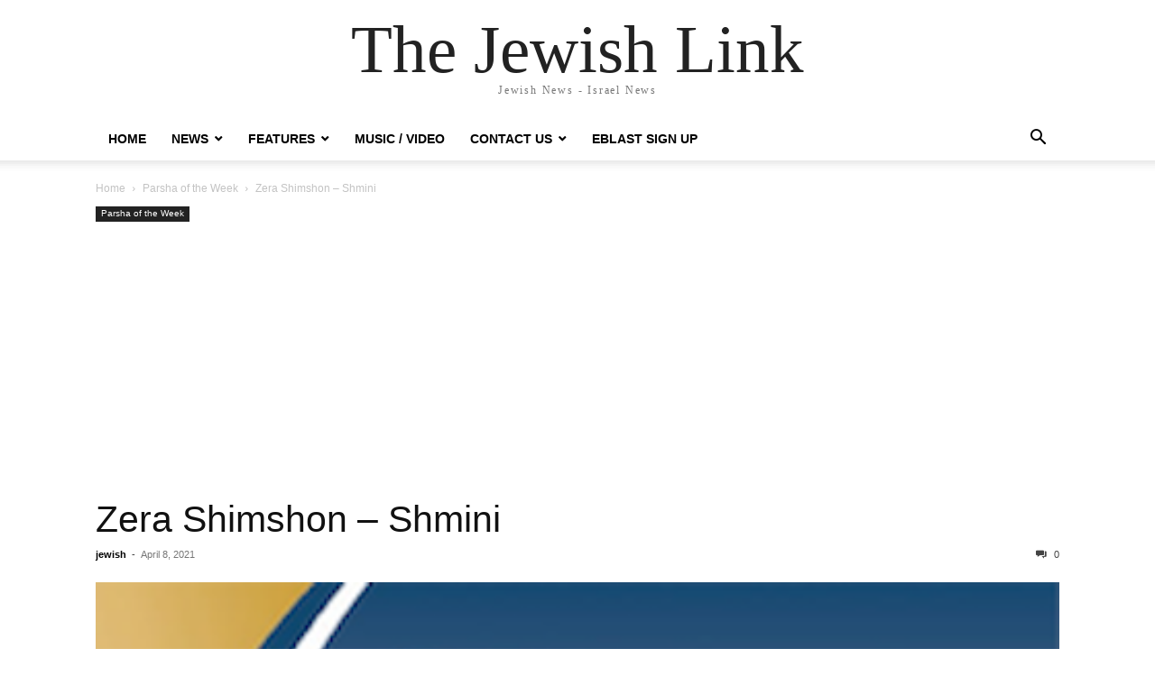

--- FILE ---
content_type: text/html; charset=utf-8
request_url: https://www.google.com/recaptcha/api2/anchor?ar=1&k=6Lew9PYSAAAAAFBaYoW6xXiMOHdw2t7a69sFxymz&co=aHR0cHM6Ly90aGVqZXdpc2hsaW5rLmNvbTo0NDM.&hl=en&v=N67nZn4AqZkNcbeMu4prBgzg&theme=standard&size=normal&anchor-ms=20000&execute-ms=30000&cb=53egtqp5fic6
body_size: 49247
content:
<!DOCTYPE HTML><html dir="ltr" lang="en"><head><meta http-equiv="Content-Type" content="text/html; charset=UTF-8">
<meta http-equiv="X-UA-Compatible" content="IE=edge">
<title>reCAPTCHA</title>
<style type="text/css">
/* cyrillic-ext */
@font-face {
  font-family: 'Roboto';
  font-style: normal;
  font-weight: 400;
  font-stretch: 100%;
  src: url(//fonts.gstatic.com/s/roboto/v48/KFO7CnqEu92Fr1ME7kSn66aGLdTylUAMa3GUBHMdazTgWw.woff2) format('woff2');
  unicode-range: U+0460-052F, U+1C80-1C8A, U+20B4, U+2DE0-2DFF, U+A640-A69F, U+FE2E-FE2F;
}
/* cyrillic */
@font-face {
  font-family: 'Roboto';
  font-style: normal;
  font-weight: 400;
  font-stretch: 100%;
  src: url(//fonts.gstatic.com/s/roboto/v48/KFO7CnqEu92Fr1ME7kSn66aGLdTylUAMa3iUBHMdazTgWw.woff2) format('woff2');
  unicode-range: U+0301, U+0400-045F, U+0490-0491, U+04B0-04B1, U+2116;
}
/* greek-ext */
@font-face {
  font-family: 'Roboto';
  font-style: normal;
  font-weight: 400;
  font-stretch: 100%;
  src: url(//fonts.gstatic.com/s/roboto/v48/KFO7CnqEu92Fr1ME7kSn66aGLdTylUAMa3CUBHMdazTgWw.woff2) format('woff2');
  unicode-range: U+1F00-1FFF;
}
/* greek */
@font-face {
  font-family: 'Roboto';
  font-style: normal;
  font-weight: 400;
  font-stretch: 100%;
  src: url(//fonts.gstatic.com/s/roboto/v48/KFO7CnqEu92Fr1ME7kSn66aGLdTylUAMa3-UBHMdazTgWw.woff2) format('woff2');
  unicode-range: U+0370-0377, U+037A-037F, U+0384-038A, U+038C, U+038E-03A1, U+03A3-03FF;
}
/* math */
@font-face {
  font-family: 'Roboto';
  font-style: normal;
  font-weight: 400;
  font-stretch: 100%;
  src: url(//fonts.gstatic.com/s/roboto/v48/KFO7CnqEu92Fr1ME7kSn66aGLdTylUAMawCUBHMdazTgWw.woff2) format('woff2');
  unicode-range: U+0302-0303, U+0305, U+0307-0308, U+0310, U+0312, U+0315, U+031A, U+0326-0327, U+032C, U+032F-0330, U+0332-0333, U+0338, U+033A, U+0346, U+034D, U+0391-03A1, U+03A3-03A9, U+03B1-03C9, U+03D1, U+03D5-03D6, U+03F0-03F1, U+03F4-03F5, U+2016-2017, U+2034-2038, U+203C, U+2040, U+2043, U+2047, U+2050, U+2057, U+205F, U+2070-2071, U+2074-208E, U+2090-209C, U+20D0-20DC, U+20E1, U+20E5-20EF, U+2100-2112, U+2114-2115, U+2117-2121, U+2123-214F, U+2190, U+2192, U+2194-21AE, U+21B0-21E5, U+21F1-21F2, U+21F4-2211, U+2213-2214, U+2216-22FF, U+2308-230B, U+2310, U+2319, U+231C-2321, U+2336-237A, U+237C, U+2395, U+239B-23B7, U+23D0, U+23DC-23E1, U+2474-2475, U+25AF, U+25B3, U+25B7, U+25BD, U+25C1, U+25CA, U+25CC, U+25FB, U+266D-266F, U+27C0-27FF, U+2900-2AFF, U+2B0E-2B11, U+2B30-2B4C, U+2BFE, U+3030, U+FF5B, U+FF5D, U+1D400-1D7FF, U+1EE00-1EEFF;
}
/* symbols */
@font-face {
  font-family: 'Roboto';
  font-style: normal;
  font-weight: 400;
  font-stretch: 100%;
  src: url(//fonts.gstatic.com/s/roboto/v48/KFO7CnqEu92Fr1ME7kSn66aGLdTylUAMaxKUBHMdazTgWw.woff2) format('woff2');
  unicode-range: U+0001-000C, U+000E-001F, U+007F-009F, U+20DD-20E0, U+20E2-20E4, U+2150-218F, U+2190, U+2192, U+2194-2199, U+21AF, U+21E6-21F0, U+21F3, U+2218-2219, U+2299, U+22C4-22C6, U+2300-243F, U+2440-244A, U+2460-24FF, U+25A0-27BF, U+2800-28FF, U+2921-2922, U+2981, U+29BF, U+29EB, U+2B00-2BFF, U+4DC0-4DFF, U+FFF9-FFFB, U+10140-1018E, U+10190-1019C, U+101A0, U+101D0-101FD, U+102E0-102FB, U+10E60-10E7E, U+1D2C0-1D2D3, U+1D2E0-1D37F, U+1F000-1F0FF, U+1F100-1F1AD, U+1F1E6-1F1FF, U+1F30D-1F30F, U+1F315, U+1F31C, U+1F31E, U+1F320-1F32C, U+1F336, U+1F378, U+1F37D, U+1F382, U+1F393-1F39F, U+1F3A7-1F3A8, U+1F3AC-1F3AF, U+1F3C2, U+1F3C4-1F3C6, U+1F3CA-1F3CE, U+1F3D4-1F3E0, U+1F3ED, U+1F3F1-1F3F3, U+1F3F5-1F3F7, U+1F408, U+1F415, U+1F41F, U+1F426, U+1F43F, U+1F441-1F442, U+1F444, U+1F446-1F449, U+1F44C-1F44E, U+1F453, U+1F46A, U+1F47D, U+1F4A3, U+1F4B0, U+1F4B3, U+1F4B9, U+1F4BB, U+1F4BF, U+1F4C8-1F4CB, U+1F4D6, U+1F4DA, U+1F4DF, U+1F4E3-1F4E6, U+1F4EA-1F4ED, U+1F4F7, U+1F4F9-1F4FB, U+1F4FD-1F4FE, U+1F503, U+1F507-1F50B, U+1F50D, U+1F512-1F513, U+1F53E-1F54A, U+1F54F-1F5FA, U+1F610, U+1F650-1F67F, U+1F687, U+1F68D, U+1F691, U+1F694, U+1F698, U+1F6AD, U+1F6B2, U+1F6B9-1F6BA, U+1F6BC, U+1F6C6-1F6CF, U+1F6D3-1F6D7, U+1F6E0-1F6EA, U+1F6F0-1F6F3, U+1F6F7-1F6FC, U+1F700-1F7FF, U+1F800-1F80B, U+1F810-1F847, U+1F850-1F859, U+1F860-1F887, U+1F890-1F8AD, U+1F8B0-1F8BB, U+1F8C0-1F8C1, U+1F900-1F90B, U+1F93B, U+1F946, U+1F984, U+1F996, U+1F9E9, U+1FA00-1FA6F, U+1FA70-1FA7C, U+1FA80-1FA89, U+1FA8F-1FAC6, U+1FACE-1FADC, U+1FADF-1FAE9, U+1FAF0-1FAF8, U+1FB00-1FBFF;
}
/* vietnamese */
@font-face {
  font-family: 'Roboto';
  font-style: normal;
  font-weight: 400;
  font-stretch: 100%;
  src: url(//fonts.gstatic.com/s/roboto/v48/KFO7CnqEu92Fr1ME7kSn66aGLdTylUAMa3OUBHMdazTgWw.woff2) format('woff2');
  unicode-range: U+0102-0103, U+0110-0111, U+0128-0129, U+0168-0169, U+01A0-01A1, U+01AF-01B0, U+0300-0301, U+0303-0304, U+0308-0309, U+0323, U+0329, U+1EA0-1EF9, U+20AB;
}
/* latin-ext */
@font-face {
  font-family: 'Roboto';
  font-style: normal;
  font-weight: 400;
  font-stretch: 100%;
  src: url(//fonts.gstatic.com/s/roboto/v48/KFO7CnqEu92Fr1ME7kSn66aGLdTylUAMa3KUBHMdazTgWw.woff2) format('woff2');
  unicode-range: U+0100-02BA, U+02BD-02C5, U+02C7-02CC, U+02CE-02D7, U+02DD-02FF, U+0304, U+0308, U+0329, U+1D00-1DBF, U+1E00-1E9F, U+1EF2-1EFF, U+2020, U+20A0-20AB, U+20AD-20C0, U+2113, U+2C60-2C7F, U+A720-A7FF;
}
/* latin */
@font-face {
  font-family: 'Roboto';
  font-style: normal;
  font-weight: 400;
  font-stretch: 100%;
  src: url(//fonts.gstatic.com/s/roboto/v48/KFO7CnqEu92Fr1ME7kSn66aGLdTylUAMa3yUBHMdazQ.woff2) format('woff2');
  unicode-range: U+0000-00FF, U+0131, U+0152-0153, U+02BB-02BC, U+02C6, U+02DA, U+02DC, U+0304, U+0308, U+0329, U+2000-206F, U+20AC, U+2122, U+2191, U+2193, U+2212, U+2215, U+FEFF, U+FFFD;
}
/* cyrillic-ext */
@font-face {
  font-family: 'Roboto';
  font-style: normal;
  font-weight: 500;
  font-stretch: 100%;
  src: url(//fonts.gstatic.com/s/roboto/v48/KFO7CnqEu92Fr1ME7kSn66aGLdTylUAMa3GUBHMdazTgWw.woff2) format('woff2');
  unicode-range: U+0460-052F, U+1C80-1C8A, U+20B4, U+2DE0-2DFF, U+A640-A69F, U+FE2E-FE2F;
}
/* cyrillic */
@font-face {
  font-family: 'Roboto';
  font-style: normal;
  font-weight: 500;
  font-stretch: 100%;
  src: url(//fonts.gstatic.com/s/roboto/v48/KFO7CnqEu92Fr1ME7kSn66aGLdTylUAMa3iUBHMdazTgWw.woff2) format('woff2');
  unicode-range: U+0301, U+0400-045F, U+0490-0491, U+04B0-04B1, U+2116;
}
/* greek-ext */
@font-face {
  font-family: 'Roboto';
  font-style: normal;
  font-weight: 500;
  font-stretch: 100%;
  src: url(//fonts.gstatic.com/s/roboto/v48/KFO7CnqEu92Fr1ME7kSn66aGLdTylUAMa3CUBHMdazTgWw.woff2) format('woff2');
  unicode-range: U+1F00-1FFF;
}
/* greek */
@font-face {
  font-family: 'Roboto';
  font-style: normal;
  font-weight: 500;
  font-stretch: 100%;
  src: url(//fonts.gstatic.com/s/roboto/v48/KFO7CnqEu92Fr1ME7kSn66aGLdTylUAMa3-UBHMdazTgWw.woff2) format('woff2');
  unicode-range: U+0370-0377, U+037A-037F, U+0384-038A, U+038C, U+038E-03A1, U+03A3-03FF;
}
/* math */
@font-face {
  font-family: 'Roboto';
  font-style: normal;
  font-weight: 500;
  font-stretch: 100%;
  src: url(//fonts.gstatic.com/s/roboto/v48/KFO7CnqEu92Fr1ME7kSn66aGLdTylUAMawCUBHMdazTgWw.woff2) format('woff2');
  unicode-range: U+0302-0303, U+0305, U+0307-0308, U+0310, U+0312, U+0315, U+031A, U+0326-0327, U+032C, U+032F-0330, U+0332-0333, U+0338, U+033A, U+0346, U+034D, U+0391-03A1, U+03A3-03A9, U+03B1-03C9, U+03D1, U+03D5-03D6, U+03F0-03F1, U+03F4-03F5, U+2016-2017, U+2034-2038, U+203C, U+2040, U+2043, U+2047, U+2050, U+2057, U+205F, U+2070-2071, U+2074-208E, U+2090-209C, U+20D0-20DC, U+20E1, U+20E5-20EF, U+2100-2112, U+2114-2115, U+2117-2121, U+2123-214F, U+2190, U+2192, U+2194-21AE, U+21B0-21E5, U+21F1-21F2, U+21F4-2211, U+2213-2214, U+2216-22FF, U+2308-230B, U+2310, U+2319, U+231C-2321, U+2336-237A, U+237C, U+2395, U+239B-23B7, U+23D0, U+23DC-23E1, U+2474-2475, U+25AF, U+25B3, U+25B7, U+25BD, U+25C1, U+25CA, U+25CC, U+25FB, U+266D-266F, U+27C0-27FF, U+2900-2AFF, U+2B0E-2B11, U+2B30-2B4C, U+2BFE, U+3030, U+FF5B, U+FF5D, U+1D400-1D7FF, U+1EE00-1EEFF;
}
/* symbols */
@font-face {
  font-family: 'Roboto';
  font-style: normal;
  font-weight: 500;
  font-stretch: 100%;
  src: url(//fonts.gstatic.com/s/roboto/v48/KFO7CnqEu92Fr1ME7kSn66aGLdTylUAMaxKUBHMdazTgWw.woff2) format('woff2');
  unicode-range: U+0001-000C, U+000E-001F, U+007F-009F, U+20DD-20E0, U+20E2-20E4, U+2150-218F, U+2190, U+2192, U+2194-2199, U+21AF, U+21E6-21F0, U+21F3, U+2218-2219, U+2299, U+22C4-22C6, U+2300-243F, U+2440-244A, U+2460-24FF, U+25A0-27BF, U+2800-28FF, U+2921-2922, U+2981, U+29BF, U+29EB, U+2B00-2BFF, U+4DC0-4DFF, U+FFF9-FFFB, U+10140-1018E, U+10190-1019C, U+101A0, U+101D0-101FD, U+102E0-102FB, U+10E60-10E7E, U+1D2C0-1D2D3, U+1D2E0-1D37F, U+1F000-1F0FF, U+1F100-1F1AD, U+1F1E6-1F1FF, U+1F30D-1F30F, U+1F315, U+1F31C, U+1F31E, U+1F320-1F32C, U+1F336, U+1F378, U+1F37D, U+1F382, U+1F393-1F39F, U+1F3A7-1F3A8, U+1F3AC-1F3AF, U+1F3C2, U+1F3C4-1F3C6, U+1F3CA-1F3CE, U+1F3D4-1F3E0, U+1F3ED, U+1F3F1-1F3F3, U+1F3F5-1F3F7, U+1F408, U+1F415, U+1F41F, U+1F426, U+1F43F, U+1F441-1F442, U+1F444, U+1F446-1F449, U+1F44C-1F44E, U+1F453, U+1F46A, U+1F47D, U+1F4A3, U+1F4B0, U+1F4B3, U+1F4B9, U+1F4BB, U+1F4BF, U+1F4C8-1F4CB, U+1F4D6, U+1F4DA, U+1F4DF, U+1F4E3-1F4E6, U+1F4EA-1F4ED, U+1F4F7, U+1F4F9-1F4FB, U+1F4FD-1F4FE, U+1F503, U+1F507-1F50B, U+1F50D, U+1F512-1F513, U+1F53E-1F54A, U+1F54F-1F5FA, U+1F610, U+1F650-1F67F, U+1F687, U+1F68D, U+1F691, U+1F694, U+1F698, U+1F6AD, U+1F6B2, U+1F6B9-1F6BA, U+1F6BC, U+1F6C6-1F6CF, U+1F6D3-1F6D7, U+1F6E0-1F6EA, U+1F6F0-1F6F3, U+1F6F7-1F6FC, U+1F700-1F7FF, U+1F800-1F80B, U+1F810-1F847, U+1F850-1F859, U+1F860-1F887, U+1F890-1F8AD, U+1F8B0-1F8BB, U+1F8C0-1F8C1, U+1F900-1F90B, U+1F93B, U+1F946, U+1F984, U+1F996, U+1F9E9, U+1FA00-1FA6F, U+1FA70-1FA7C, U+1FA80-1FA89, U+1FA8F-1FAC6, U+1FACE-1FADC, U+1FADF-1FAE9, U+1FAF0-1FAF8, U+1FB00-1FBFF;
}
/* vietnamese */
@font-face {
  font-family: 'Roboto';
  font-style: normal;
  font-weight: 500;
  font-stretch: 100%;
  src: url(//fonts.gstatic.com/s/roboto/v48/KFO7CnqEu92Fr1ME7kSn66aGLdTylUAMa3OUBHMdazTgWw.woff2) format('woff2');
  unicode-range: U+0102-0103, U+0110-0111, U+0128-0129, U+0168-0169, U+01A0-01A1, U+01AF-01B0, U+0300-0301, U+0303-0304, U+0308-0309, U+0323, U+0329, U+1EA0-1EF9, U+20AB;
}
/* latin-ext */
@font-face {
  font-family: 'Roboto';
  font-style: normal;
  font-weight: 500;
  font-stretch: 100%;
  src: url(//fonts.gstatic.com/s/roboto/v48/KFO7CnqEu92Fr1ME7kSn66aGLdTylUAMa3KUBHMdazTgWw.woff2) format('woff2');
  unicode-range: U+0100-02BA, U+02BD-02C5, U+02C7-02CC, U+02CE-02D7, U+02DD-02FF, U+0304, U+0308, U+0329, U+1D00-1DBF, U+1E00-1E9F, U+1EF2-1EFF, U+2020, U+20A0-20AB, U+20AD-20C0, U+2113, U+2C60-2C7F, U+A720-A7FF;
}
/* latin */
@font-face {
  font-family: 'Roboto';
  font-style: normal;
  font-weight: 500;
  font-stretch: 100%;
  src: url(//fonts.gstatic.com/s/roboto/v48/KFO7CnqEu92Fr1ME7kSn66aGLdTylUAMa3yUBHMdazQ.woff2) format('woff2');
  unicode-range: U+0000-00FF, U+0131, U+0152-0153, U+02BB-02BC, U+02C6, U+02DA, U+02DC, U+0304, U+0308, U+0329, U+2000-206F, U+20AC, U+2122, U+2191, U+2193, U+2212, U+2215, U+FEFF, U+FFFD;
}
/* cyrillic-ext */
@font-face {
  font-family: 'Roboto';
  font-style: normal;
  font-weight: 900;
  font-stretch: 100%;
  src: url(//fonts.gstatic.com/s/roboto/v48/KFO7CnqEu92Fr1ME7kSn66aGLdTylUAMa3GUBHMdazTgWw.woff2) format('woff2');
  unicode-range: U+0460-052F, U+1C80-1C8A, U+20B4, U+2DE0-2DFF, U+A640-A69F, U+FE2E-FE2F;
}
/* cyrillic */
@font-face {
  font-family: 'Roboto';
  font-style: normal;
  font-weight: 900;
  font-stretch: 100%;
  src: url(//fonts.gstatic.com/s/roboto/v48/KFO7CnqEu92Fr1ME7kSn66aGLdTylUAMa3iUBHMdazTgWw.woff2) format('woff2');
  unicode-range: U+0301, U+0400-045F, U+0490-0491, U+04B0-04B1, U+2116;
}
/* greek-ext */
@font-face {
  font-family: 'Roboto';
  font-style: normal;
  font-weight: 900;
  font-stretch: 100%;
  src: url(//fonts.gstatic.com/s/roboto/v48/KFO7CnqEu92Fr1ME7kSn66aGLdTylUAMa3CUBHMdazTgWw.woff2) format('woff2');
  unicode-range: U+1F00-1FFF;
}
/* greek */
@font-face {
  font-family: 'Roboto';
  font-style: normal;
  font-weight: 900;
  font-stretch: 100%;
  src: url(//fonts.gstatic.com/s/roboto/v48/KFO7CnqEu92Fr1ME7kSn66aGLdTylUAMa3-UBHMdazTgWw.woff2) format('woff2');
  unicode-range: U+0370-0377, U+037A-037F, U+0384-038A, U+038C, U+038E-03A1, U+03A3-03FF;
}
/* math */
@font-face {
  font-family: 'Roboto';
  font-style: normal;
  font-weight: 900;
  font-stretch: 100%;
  src: url(//fonts.gstatic.com/s/roboto/v48/KFO7CnqEu92Fr1ME7kSn66aGLdTylUAMawCUBHMdazTgWw.woff2) format('woff2');
  unicode-range: U+0302-0303, U+0305, U+0307-0308, U+0310, U+0312, U+0315, U+031A, U+0326-0327, U+032C, U+032F-0330, U+0332-0333, U+0338, U+033A, U+0346, U+034D, U+0391-03A1, U+03A3-03A9, U+03B1-03C9, U+03D1, U+03D5-03D6, U+03F0-03F1, U+03F4-03F5, U+2016-2017, U+2034-2038, U+203C, U+2040, U+2043, U+2047, U+2050, U+2057, U+205F, U+2070-2071, U+2074-208E, U+2090-209C, U+20D0-20DC, U+20E1, U+20E5-20EF, U+2100-2112, U+2114-2115, U+2117-2121, U+2123-214F, U+2190, U+2192, U+2194-21AE, U+21B0-21E5, U+21F1-21F2, U+21F4-2211, U+2213-2214, U+2216-22FF, U+2308-230B, U+2310, U+2319, U+231C-2321, U+2336-237A, U+237C, U+2395, U+239B-23B7, U+23D0, U+23DC-23E1, U+2474-2475, U+25AF, U+25B3, U+25B7, U+25BD, U+25C1, U+25CA, U+25CC, U+25FB, U+266D-266F, U+27C0-27FF, U+2900-2AFF, U+2B0E-2B11, U+2B30-2B4C, U+2BFE, U+3030, U+FF5B, U+FF5D, U+1D400-1D7FF, U+1EE00-1EEFF;
}
/* symbols */
@font-face {
  font-family: 'Roboto';
  font-style: normal;
  font-weight: 900;
  font-stretch: 100%;
  src: url(//fonts.gstatic.com/s/roboto/v48/KFO7CnqEu92Fr1ME7kSn66aGLdTylUAMaxKUBHMdazTgWw.woff2) format('woff2');
  unicode-range: U+0001-000C, U+000E-001F, U+007F-009F, U+20DD-20E0, U+20E2-20E4, U+2150-218F, U+2190, U+2192, U+2194-2199, U+21AF, U+21E6-21F0, U+21F3, U+2218-2219, U+2299, U+22C4-22C6, U+2300-243F, U+2440-244A, U+2460-24FF, U+25A0-27BF, U+2800-28FF, U+2921-2922, U+2981, U+29BF, U+29EB, U+2B00-2BFF, U+4DC0-4DFF, U+FFF9-FFFB, U+10140-1018E, U+10190-1019C, U+101A0, U+101D0-101FD, U+102E0-102FB, U+10E60-10E7E, U+1D2C0-1D2D3, U+1D2E0-1D37F, U+1F000-1F0FF, U+1F100-1F1AD, U+1F1E6-1F1FF, U+1F30D-1F30F, U+1F315, U+1F31C, U+1F31E, U+1F320-1F32C, U+1F336, U+1F378, U+1F37D, U+1F382, U+1F393-1F39F, U+1F3A7-1F3A8, U+1F3AC-1F3AF, U+1F3C2, U+1F3C4-1F3C6, U+1F3CA-1F3CE, U+1F3D4-1F3E0, U+1F3ED, U+1F3F1-1F3F3, U+1F3F5-1F3F7, U+1F408, U+1F415, U+1F41F, U+1F426, U+1F43F, U+1F441-1F442, U+1F444, U+1F446-1F449, U+1F44C-1F44E, U+1F453, U+1F46A, U+1F47D, U+1F4A3, U+1F4B0, U+1F4B3, U+1F4B9, U+1F4BB, U+1F4BF, U+1F4C8-1F4CB, U+1F4D6, U+1F4DA, U+1F4DF, U+1F4E3-1F4E6, U+1F4EA-1F4ED, U+1F4F7, U+1F4F9-1F4FB, U+1F4FD-1F4FE, U+1F503, U+1F507-1F50B, U+1F50D, U+1F512-1F513, U+1F53E-1F54A, U+1F54F-1F5FA, U+1F610, U+1F650-1F67F, U+1F687, U+1F68D, U+1F691, U+1F694, U+1F698, U+1F6AD, U+1F6B2, U+1F6B9-1F6BA, U+1F6BC, U+1F6C6-1F6CF, U+1F6D3-1F6D7, U+1F6E0-1F6EA, U+1F6F0-1F6F3, U+1F6F7-1F6FC, U+1F700-1F7FF, U+1F800-1F80B, U+1F810-1F847, U+1F850-1F859, U+1F860-1F887, U+1F890-1F8AD, U+1F8B0-1F8BB, U+1F8C0-1F8C1, U+1F900-1F90B, U+1F93B, U+1F946, U+1F984, U+1F996, U+1F9E9, U+1FA00-1FA6F, U+1FA70-1FA7C, U+1FA80-1FA89, U+1FA8F-1FAC6, U+1FACE-1FADC, U+1FADF-1FAE9, U+1FAF0-1FAF8, U+1FB00-1FBFF;
}
/* vietnamese */
@font-face {
  font-family: 'Roboto';
  font-style: normal;
  font-weight: 900;
  font-stretch: 100%;
  src: url(//fonts.gstatic.com/s/roboto/v48/KFO7CnqEu92Fr1ME7kSn66aGLdTylUAMa3OUBHMdazTgWw.woff2) format('woff2');
  unicode-range: U+0102-0103, U+0110-0111, U+0128-0129, U+0168-0169, U+01A0-01A1, U+01AF-01B0, U+0300-0301, U+0303-0304, U+0308-0309, U+0323, U+0329, U+1EA0-1EF9, U+20AB;
}
/* latin-ext */
@font-face {
  font-family: 'Roboto';
  font-style: normal;
  font-weight: 900;
  font-stretch: 100%;
  src: url(//fonts.gstatic.com/s/roboto/v48/KFO7CnqEu92Fr1ME7kSn66aGLdTylUAMa3KUBHMdazTgWw.woff2) format('woff2');
  unicode-range: U+0100-02BA, U+02BD-02C5, U+02C7-02CC, U+02CE-02D7, U+02DD-02FF, U+0304, U+0308, U+0329, U+1D00-1DBF, U+1E00-1E9F, U+1EF2-1EFF, U+2020, U+20A0-20AB, U+20AD-20C0, U+2113, U+2C60-2C7F, U+A720-A7FF;
}
/* latin */
@font-face {
  font-family: 'Roboto';
  font-style: normal;
  font-weight: 900;
  font-stretch: 100%;
  src: url(//fonts.gstatic.com/s/roboto/v48/KFO7CnqEu92Fr1ME7kSn66aGLdTylUAMa3yUBHMdazQ.woff2) format('woff2');
  unicode-range: U+0000-00FF, U+0131, U+0152-0153, U+02BB-02BC, U+02C6, U+02DA, U+02DC, U+0304, U+0308, U+0329, U+2000-206F, U+20AC, U+2122, U+2191, U+2193, U+2212, U+2215, U+FEFF, U+FFFD;
}

</style>
<link rel="stylesheet" type="text/css" href="https://www.gstatic.com/recaptcha/releases/N67nZn4AqZkNcbeMu4prBgzg/styles__ltr.css">
<script nonce="bhWKoLVkxFU7AKpMeRzw5A" type="text/javascript">window['__recaptcha_api'] = 'https://www.google.com/recaptcha/api2/';</script>
<script type="text/javascript" src="https://www.gstatic.com/recaptcha/releases/N67nZn4AqZkNcbeMu4prBgzg/recaptcha__en.js" nonce="bhWKoLVkxFU7AKpMeRzw5A">
      
    </script></head>
<body><div id="rc-anchor-alert" class="rc-anchor-alert"></div>
<input type="hidden" id="recaptcha-token" value="[base64]">
<script type="text/javascript" nonce="bhWKoLVkxFU7AKpMeRzw5A">
      recaptcha.anchor.Main.init("[\x22ainput\x22,[\x22bgdata\x22,\x22\x22,\[base64]/[base64]/[base64]/[base64]/[base64]/UltsKytdPUU6KEU8MjA0OD9SW2wrK109RT4+NnwxOTI6KChFJjY0NTEyKT09NTUyOTYmJk0rMTxjLmxlbmd0aCYmKGMuY2hhckNvZGVBdChNKzEpJjY0NTEyKT09NTYzMjA/[base64]/[base64]/[base64]/[base64]/[base64]/[base64]/[base64]\x22,\[base64]\x22,\x22Q3AKTsO9w40aEm5Xwpd/w5oQMlwwwq7Cul/Do0gOR8KAawnCusOHHk5yC1fDt8OawpXCkxQEbMOOw6TCpwR6FVnDrzLDlX8Ywrt3IsKmw5fCm8KbIyEWw4LCkibCkBNawrs/[base64]/DF3Dth/Cq8KjZhrDucOFwrjCrRoJQMOuW8O9w7AjdsO+w6/CpB8hw57ClsO8PiPDvRrCg8KTw4XDmBDDlkUBR8KKOAbDt2DCusOyw5sabcK8RwU2e8KPw7PClybDqcKCCMO4w4PDrcKPwrwNQj/CjVLDoS4sw6BFwr7DhMKaw73CtcKLw5bDuAhSeMKqd3o6cErDm3o4wpXDt2/CsELCtcOuwrRiw48GLMKWScOUXMKsw4RNXB7DrMK6w5Vbe8OuRxDCisKMwrrDsMORfQ7CtgIQcMKrw6/CiUPCr3/[base64]/CmFg8w5nDtcO/wrPCqMKCw4LDp8KkwqU7wrPDrAoiwpgiCRZtV8K/w4XDlxjCmAjCiQV/[base64]/w6x9bMORw7nCikPDhsOdw6fCkcKiw77CnsKow7XCuMOGw7HDmB1PamtGScKgwo4aX2bCnTDDnCzCg8KRHMKMw70sdcKFEsKNWcKQcGlQO8OIAmJMLxTCpCXDpDJNEsK4w4HDnsOLw4UvOXPDiHEUwojDujjCsWZ/wpjDhcKKNjLDq1zCrsOdA0XDvHfCn8OLNsO9a8K+w4nDlsKewrYrw7PCqcOcKBLCgQjCtVHCu3VLw7DDtmxWa1wHO8O/UcKtwoTDssKhJMOswro0D8OEwpnDsMKGw7XDrMK8w4jCjGHCqRrCmmJNGwvDvBvClCrCksKlEcKSVmQaAU3Ct8OtNV3DhsOCw5XCiMOjJT4UwpHDsyLDlcK4w5htw5IfCcKROMK/KsKvZwLDpG/Cl8OYHGRFw4d5wr9Ewp7Dr2wGfFYiK8ODw5l1UgfCu8KyccKUIMK1w7Fvw6PDqB3DnVrCqRzDhMKUPMKwMUJTLhp8V8K0OsObGcObF2Qjw7/DtGnDhcO5ZsKFwrvCkMOBwpo7QsKIwpLCvQTDtsKWwrvCqU96wqNow4DClsOuw5vCvFvDuSc4wqvCocKIw7YTwpvCq2IgwpPClzZYDsOZBMOfwphFw59Qw7zCisOMECtUw5lQw7PCoHzDvmPDo2fDg04Fw6tbbsK8cW/[base64]/CkyLDlknDsyTCvBgtUXsVwrvCjR/[base64]/ClcOUwqfDjMOQwpTDuSbDnMO1dHnDr8K4wozDpMKQw7XDi8O1FU3Col3DjsOGw6nCgcOSXcK4w4DDqQA6eBo+csO0aHVQOMOaOsKuJmt2wpbCrcObZsK1VB41wqHDnlUWwqIdAcK6wqnCq2xzw6gnD8KNwqXCqcOEw5nCocKfE8OaWBZTBB/[base64]/[base64]/CulZUHMOPY8KsY1fCmFIpOlrDjlPDisOWwp0XSsKyQcKtw5lEKMKDPsK8wr/CvX/DksOWw6suasOGRS4TEsOPw6fCpcODw6jCmlF8w7xrwp/Co0ABKB5Uw6XCvhrDtH8TQjolKDlgw7zDjiJaUi5MUcKNwqIMw4/[base64]/CnzItw7DDlwzDglpewqDDryTDv0Ziw6jDkXsjw7BMw7bDujvDryE1w4vDhX1LFi1Db2TClSc5JMK5VGXCqcK6Z8OzwpJmNsKeworClMO7w6nCmxXCi08kP2EpKnk4w73DoDVgUQLCpHBswq3CnMOMwrZqCcOqwoTDtVsPL8KZDxDCs0rCn1o3wqXDh8KmNysaw6XCjR/Do8KOJcOIwocPwqMkwosIXcOsQMKpwovCqsOPJy5MwovCn8K3wqFPfsO8w4jDjF7CjsOBwrwywpbDqMKKwojCpMKAw5TDksKTw6JZw47Dk8Olak4QZMKUwpvCk8OAw7kFYTsZw6FaTkHCswzDrsOQwofCj8KtCMKWVArDsk0Bwqw/w5JAwo3CoADDiMOaPCjDhWnDs8KOwpDDpB/DlVrCqcOyw7xgHSbCj0UhwphEw4l6w7teCMOzCQ5qw6TDn8KGw7vCtn/ChzjDrzrCjT/Dv0d0d8OqXgRueMOfwrnDtXFmw7bChjbDuMKBM8K1MwXDocK1w6PCm3jDojAbw7rDjy0OU0ljwr14SMOyPsKXwrfCgSTCoTfCtsOXeMK3Egh2bQAEw4PDuMKawqjCgWJfT1HDn0U/[base64]/w4nDnMKUfcKWwoBmeyTCtkcWw5cJXU0ewq8Hw7zDs8OfwpTDpMKyw44LwpZ+KH/DpcOUwqnDk2LCgMOlWsKMw6TDhcOzV8KIN8O5Uy/DpsKURWvCh8O1EcOaSjvCqcO+csKYw5dVf8KQw7nCtHhDwrYjeS4fwp/DtmnDuMOvwojDrcKtPwBdw7rDu8KUwpfCqibCnyt1w6h4YcOPNcOawoLCn8KYwrLDllbCucOIXcKVC8Ksw7nDuktKaUZffcKmXMKHJcKFwrfCjMKCw48Zw4hWw4HCrzQAwpPCtmXDhSXCkF/CoD4kw7PCnMOSPMKUwoxsaB0uwoTCqMO6M3/[base64]/ClcO6CcKnX8OOw5tqwpfDksK1w4bDvjsxHcOww6BmwonDtxsIwp7DiTbDr8Kiw508wpnDhlTDgQFEwoVyUsKdwq3Cv0XCi8O5woTDncOdwqgIUMONw5Q3DcK/DcKyRMKaw77DvSRcwrJlek52ED0SEivDv8Ksch/DksKkOcOww7zCqkHCicKLNEwhB8KiHCITTcKdKxTDlR4PMMK6w5fCl8KUM1PDimLDv8OAwpjCvsKnZ8Kkw7HCpATCnMKuw5NjwoMEDwrChB8AwqQ/wr9RLlxewrzCicO6H8OOCU3DmmRwwp7Dg8OMwoHDkWEewrTDnMK5UsONLzpuNyrDqVdRPsK2wofColcYDhtlYRzDiEHDiB5SwrE+DgDCtD/DpWx4IMOJw5fCpETDosOuQXZAw4YjU31HwrbCkcOrwr0BwrsfwqBHwqTCt0gLemPDlWh/b8KXAMKLwrHDuDvCgjXCvBQuUcKwwrgtCTzCtMOnwpzChjDDicORw5TDp3ZDHDjDtDfDsMKOwo1Uw6HCoWtvwpjDqGUkw5/[base64]/w6p8w4J2e8OxfWrDh8Olw7AxHcKjP8KCdHXDk8KEcjosw4xiw7DChsKxBSTCk8OlHsOwYsK2cMKqecKaMcOnwrHDiglVwrdRe8OQFMKMw6ZDw71resOxbsKmYcOXDMKww6cABWnDq0DDk8KnwrnCtMOOY8Kmw7DDqMKhw6Y9A8KrIsKlw4d/[base64]/Cs0rDncK/wp95wq9swqdKesKHw7owwq7DkDJDG2bDnMOgw508TxAzw7XDgBrCvsKhw7k0wqPDrRvDmlhRfUjDmV/DoWInKkPDkzfDj8KcwofChMKAw5MpG8OGc8OvwpHDixzCtAjCtxfCnkHDlEDCtcOsw59kwo1rw4lBYCXChMOvwpzDoMK/[base64]/Ckl8Jw44zwqI1Q3ZVwp4BwqkEwq/[base64]/[base64]/DocO4w6nCocK/[base64]/ClnzDlznCrsOafnTCi23DqMK4OcOeYgROJXvDvnV0wqXCmcKjw6rCvMOLwpbDixXCqULDginDjxPCiMKgbMKAwp4Swr06Um1pw7PCjm1/w44UKGBsw4JDDcKpKCrCpg1XwrsJOcKMdsKRw6dCw5/[base64]/DsMOTS8K+P8OyWcOpwrM+w7DDgWoqw78mXsOMw5LDncKvSiMUw7XCrsOaWsKrah8Zwp5vdcOEw4ttAMKpEMOBwrUXwqDCiGEeBcKTEcKiEwHDh8KPecOww7jDsQUNICxdRhZ1JSciwrnDjHxVNcOBw6nDu8KVw5bDpMO2OMK/wq/DhcK2w5XDjgx5R8OITALDh8O7w44LwqbDlMO/P8KaRSjDgF7CmHMww6XCq8ONwqNQan95HsOLPQ/Cr8OGwoPCpWFhYsKVfjrDkS5ew5/CvMOHdCDDlC1dw6LCvF7CqS1WIlTCqRItAVsNMMKMw6TDkC3CiMK9WmQdwp1nwoPDpUwDH8KzPy3DvG85w5LCtnE0RsONw7jCkwUUaD/CnsK0bR06VDzCuEVwwqlkw5IrZ35Jw6YfDsOpX8KCPwUyDgJVw67CrcKnSDXDgwxaFDHCu18/ccKiL8OEw6tyfgdww4Iww5DCowXCqcKgw7FbbWnDicKJU3fDnlkmw4BVMz5sER1fwrbDoMKBw7jCnMKMw5XDiVXCnFphM8OBwrdjY8KqNmbCn2tswoLCrcKJwqTDncOTw7nDnQ/CkCfDncOGwoQnwo7Cs8OZcX5hQMKBw4LDil3CkxLCkBjCrcKUHhdcMFgbTm8fw6RLw6RwwqbCj8KTwpU0w5fDtFjDlmLDnSgePcKYKhlpKcKGOcKjwq3Dl8OFa0l/wqLDrMKxwrltw5LDgcKlZ13DuMK2TgbDjWY+w7o2dcKvXWJdw7kGwrkbwqjDlRvCiw9sw4DDrMKywpRiWMOCwrXDtsKcwr7DkXXChgt1bzLCi8OnVgcZwp11wrlbw6/[base64]/[base64]/CpsKiQMKtJE54wqpMw5HDnEnDn8O6w6RMw7giXXQww4PDpMOyw73DtsOZwoLDnMKnw647w5dbHcOTa8Otw5vDr8Kbw5nDtcOXwrovw7jDkhlDaXZ0XcOpw6Bow6/CsnXDiFrDpMOdw43DnxXCosOfwr5Yw5zCgGjDqyU2w7FdBMO7TMKbZxXDqcKuwqVPBMKLURFqbMKfw4kyw5bCmX/Dm8OSw7JgCHE8w4oCbDFTw74JIcKhDE3CnMKrSyjCj8OJHsKwJEfDpCHCscOdw5rCrsKRAQZYw5Ubwrs1Px92O8OaHMKkw7XCgsOcHUPDj8KJwpAewpkrw6oLwobCu8Kve8OQw6LDr3/Dmk/CtcOhPMOxOQhIw57Dk8Olw5XCjQ1Dw7TCg8Kow6syE8OsGsOtOsOuUQlFWsOEw5nClFIjfMOyWnQ6Rz/CjWvDs8KEFm8zw5PDiVJBwpZ6ExbDuyBKwpfDhg7CqgoxWVlqw5DCk15nasOpw6EBwpDDln4ew43CmVNoQMKSAMKXP8OaV8OFR0TCsQpdw6HDhBjDpHA2TsOVw5chwqrDj8OpQ8OqKXTDnsOqTsOCDcKvw53DkcOyBFQhLsO/w6/[base64]/ClMOGwpktwot7w7l0w4vCtnHDvUXCujrDrB7DtMOPScO1wqvCssKswo3CgsOYw7zDsRMgJ8OIRXTDrCpvw5/[base64]/Dq8OZOMOjwp8awpXChUrDpcKlMMONccOnDQvDgRQSw54OUcKfwrfDjFd1wp00esKuETTDscOQw6puwoXCk2ghw6rCo0Rhw4HDtBlVwocnw6xNFm/DiMOMMMOhw4IAwonCqcKuw5TDl2zDn8KTQMKBw7LDqMKQWsKpwo7CrjHCmsOlEVfDgSAOfMOfwp/Co8KnNiN7w7hGwpQvGHEmQsOLwoLDm8KBwrbCq2PCj8OCwolROTbCqsKwTsKEwp3Cnh1MwpDCt8O7wq0TKMORwpdFXsKJFB3Ch8Obfg/DjUTCijTDryPDj8Ojw7IZwr3DmndvHmFVw5zDhgjCqT1+NW81IMOoA8KLQXTDgcOBHy0zUyfDnm/DncOyw6gJwonDi8K3wpc9w6MRw4bDjQPCtMKkbEPCpnXCpGk2w6HDlcKFw6lNf8Klw5LCpWQ6w5/ClsKUwoAvw7PChmRNEMOvXTjDu8KkFsOyw4wTw6oyJnnDjcKYCWfCsX1qwrUrCcOHworDvD/Cp8KvwoJyw5/DiBsSwr03w7TDtz3Dq3DDgMKlw4rCiSHDjsKpwqfCo8Otwqgcw7PDiBRXXWZbwrpuV8KbY8KlHMOjwrpncg3Cq3HDmwHDscOPAF/DssK2wojCtTw+w4HDrMOpXAnCuGJWb8KlSibDmmM4Ew1ZAcKwA0VkZlPDrhTDsFHDrMOQwqDDjcOkTsO4G03CtcKVWEB0NsK5w5JnOCbDtHRyKcK8w6HCkMODZsOXwqDCp3LDvMK1w70cwpLDvxvDjcOzw4IYwrUBwpnDhsKwHcKVw7JVw7TDlH7DrkF/w6DDmxPCmnfDrsOZLMOqR8ObPU1owol3woIwwrTDsgxBaBEkwrdwdcK5JF0IwovCu3o+RjfCqsOoW8O1wohZw6nChsOzbcOsw4/DqsK0Uz7DhsOISsK3w7zCtFxUwoo5w4DDr8Ouf3Ypw5jDu2Axw7PDv2LCuzg5ZH7CjMK2w5DCiGpYw7zChMOKGU9lwrHDsAY4w6/DomsXwqLCgsKWWMK3w7Jgw690UcOJNjjDosKCfsKvbCTDhyBTA1MqCnbDuBVTG2fCs8OmCUxiw4NZwpVWI1k5NMOTwpjCnhHCt8OTaDnCi8KIOCgQwol0w6NabsK9MMOkwrMAw5jCksOZw4MQw7t7wrE3Ew/DrXHCi8OXKld/w4fCrjLCscKswpMOcsOQw7vCsjsJfcKacGnCl8KCS8O6wqV5w7Jvwpsvw5oIBsOPWRcWwq1iwpLCn8OrcVotw6vChW4jIsKxw63CicOew5MrQXfCncKXUMOkBjLDiDHCiXrCtsKYTBTDqyjCl2DDpMKowrHCl3A1DXswbAwee8K/VsKVw5vCtn3Dq0oPw6XCsmFcNV/DkAbDnsO5wovCgiwwd8Ogwogjw65BwpvDkMKtw5kbT8OrACcQw4Jnw5vCosK8YyIOPidZw69FwroJwqjCtWrCscKywpcoLsKwwqTCh1PCuE/DqMKWbgjDswNLHC7DkcOYQjp8YAvDp8OuBzxNcsOQwqJhI8OCw4XCrhfDpEh+w6AmPF97w6kdWXvDjnjCpjTDu8OKw7LChBQ3JV7DtX4sw47CgcK3S1t5RGPDkRMxVMK4w4rChVvCiRLCgcOnwqnDhD7Ckl/CsMO0wpnDs8KaaMO+wqtaBEc5Q0jCplDDp2hww6vDjsOcWyQaNcOEwofClnPCsyJKwpHDuVVRW8KxOg7CpAPCksKSL8OjPzvDncK8KsKBGsO6w67DjA5qD13Drj4uwopAw5rDj8KoBMOgMsKPAsKNw6rDm8O6w4lIw6VbwqzDv1TCrEU1I2c4w58/w4XDiAtbWD8DWgM5wq0PUydjU8Oyw5DChTjCnlkTH8OAwp9Jw7QKwqDCuMOgwpEVCkXDpMKzVk3CklwGwpVTwqDCscO7VsKZw5Naw6DChH9LC8Odw4fDvW/[base64]/w5/DvTsMMk0lw6jDrcO5fkXDtsK0woB0ccOFw5w/[base64]/[base64]/w7saCx8kEMKIDAMmO1gQwpTDl3LCmjJPKTgUw43CnRpVw6DDlVlgw6fDuR3DkMOQKcKYIA0MwqLClsOgwrXDsMO5wr/DgsOgwrnCg8KywqDDqRXDjlNVwpNqwpDDqhrDh8KyKAoiC0h2w7ItPCtGwoE4MMOwGWNTdS/Cg8KRw7vCoMKwwqJYwrZMwoMrfkbClmPCqMK0DzRHwqAOVMOgT8Ofwqc1fcO4wqgMwpUhB30twrIlw4ETJcOTDXnCoG3CqSNcw7vDisKfwofCmsKew4HDlFjCrmXDgcKzUcKSw57CnsKPHMKmw4/ChDZjwo01MsKIw40gwr1ywpbChMOtMcOuwpJrwokZbDDDssO7wrrDtAEcwrLDssK8DMO8wpI4w5bDiizCrsKaw4zDs8OGHEPDtHvDjcOXw7hgw7fDncKuwqFSw71yDjvDjEHCiH/[base64]/AgDCicObw5DCuQLCkMOuScOnwowHwpc0ccORwoFcwrrCncKZA8K8w5pLwq59YcKgYsOpw7w2c8KsJMO5woxswrMxCh5PXg0MKsKJwqvDtx3CsmAUDH7DpcKvwqTDj8OxwpLDrcKVawUCw5Z7JcOiCGPDu8KkwpxVw5/CisK6LMODwonCuUsQwrrCr8O3w4JkKAoxwoTDuMOhfgh+HHHDmMOKwpzDowV8d8Kfw67Dp8OAwpjDtMKCPSjCq3zDrMO3TcOwwqJIYkUCTRbDuFhVwr/DkWhYXsO2wp7CqcOIS2E1w7Iowo3DlS7DvU8pwqcMXMOgBQxjw6DDkFrCjzNzeHrCvzV2dcKGbcOYw5jDuWMIwoFWYMO8w4rDq8KYC8K7w5rDmsKkw5dvwqEjDcKEwpfDocKkNyh+Q8ORVMODMcOfwrhyR1lPwpYaw7UKcAFZaHfDh0l2UsKnREsvRW8Zw5RlFcKfw6/CpcOgFwhRw7ZJPsO9EcOewql9Mn/[base64]/HinDizQYQl/DlMKxw6kjaMK2RTULw6wrwpo8wqlow6fCiGXCu8K1FxQ/b8OFYcO2ZcKReklPwqnDmEAOw4otRxbCl8Oewro3Bkhww5ogwqLCjMKtf8KNAjIHUHzCk8K7esO7YsOwVXkdOG/Dq8KifMODw7HDuBTDvnxyeHLDkhwdYHI2wpPCjTnDjzrDlFfChsOKwrnDvcOGOsOaDcOSwoZoQVoRbMOGw4PCqcKNTsOzNg9RAMOqw59Fw5jDrWROwqDDtMKwwrsuw6lHw6jCsg7DqBPDuV7Cg8K6UcKVEEsTwr/DlTzCrwwuDRjCijrCrcK/wrvDpcOGGUQ4woPDhsOqV2bCvMOGw51Qw7lNfcK8D8OSIsKiwopcY8O5w6tQw73DmkYXIjZuE8OLwp9fPMO6TjxyNVp4ScK/d8Otwrctw70nwpZad8Oga8KrE8O3SWPCljQDw6Z3w5fDtsK+QQ1XWsKKwoIUJXHDhnHCvibDmzJuFCDCvg11SMO4B8KwR0jCosKew5LClEPDkMOVw6ZKWitMwpNQw6/CgVVOw7rChlIgVwHDhsKdBDtAw6B7wrdmw4rCgBR6wqHDl8K9BwwLPVB/w75GwrXDhQ4bZcOdfgI3w4HCk8OIbcOVGVnCp8OyHsOWwrPDrcObVBkAZxE2w7/CvFc1wqHCscOpworCpMOSOwDDvH1Ufmwdw6vDt8KWaD9TwqTCp8KGcH4EbMK/[base64]/[base64]/w4hsw7RMwo/Dj3DDpMOfBMOLe1hVwq5tw64hcltAwpp+w77CoDk1w7ZZfsKRwrjDjcO5wptsZsOiRzNPwoYyfMOQw5HDgTTDtmM6NSxvwoEPw6nDjMKkw4nDksKzw7TDp8KNZcOIwq/Dv0QuDcKcVMKcwrZzw4zCvsOXcl/Ds8OPHSPCj8OPBsOGCiZBw4PCjF7DklnCmcKTw6jDi8KdXmxjBsOGwr5hA25pwoTDjx0zdsKIw6/[base64]/BcOlXMKqV2gXw7svP8KvDGbDs8KKGw/DkMKhCcOaTmzCnVcqGyTCvyzCinhKDMOoYF9Xw7bDvS/CicOLwoADw6ZjwqHDiMO6w6NcYkbDucOVwo7ClmfCk8OyQMKAw7HDp3LCnFrCj8Oaw5XDs2ZfH8K6PRzCowbDk8OLw7HClS8VWGfCi2nDiMOHCcKZw6nDumDCjFjCmSBBw4PCqsKudjzChzAcYU7Do8O7YMKDMFvDmy7DrMK2VcKKMsO6w47CrUN3w5/CtcOqCSpnw7zDhhPCpXAVwoIUwo7CpkwtNhrCi2vChFk3F3DDvx/DiXPCmBnDnAcmGgVjAUDDkx0gM3s0w59TcMKDdH0DXWHDiUNLwpF+ccOaRcOccXZYacOhw5rCjERzasK5V8OPc8Oiw4c6w4V3w4bCmzwmwpFnw4nDnjLCv8OQJk7CqyU/w4LCmMOTw7Yew64rwq07SsKvwq1uw4DDskzDtHg4Zz1XwrrCjsKlfcOvZcOoSMOew5rCqm7ColzCq8KFWHsscFTDsk9dOsKPCh5SJcOaFsKgRBcHWikuTsKnw5p6w5t6w4/Dg8K8GMOpwrwCw5rDj2BXw59Oe8KSwq5iZUt3w6cyR8Osw7RyYcKswrfCrsKWw58JwqEawr1WZ3YUBsOfwpUSPsK+w4fDhMKHw7ZaBcKyBxMNwpI8TMKyw4rDnDJrwrPDoHgqwq8lw6/[base64]/CkRjDnGPDuV5lwqUzw5gjw5suCR1AIVlcCMO8JsO/woYsw5PCnQkyETokw6nClcO0NcOnX0wFwqDDksKcw4fChcO4woQtw4fDosOjOsKiw6nCj8OgOS0vwpnCr3zCiGTCq37Cug7CrUPCgm02aW0CwoZEwqTDqwhOwrvCuMO6wrDDr8OmwqU3w7QiFsOJwodYeBoMwqAhJcOtwqBHw4omBnIqwpUGdynDpcO/fQRawrzDmQrDosOBwr/CusKOw63DjsO/GMOfaMOJwrYkIxZFLiTCsMKkSsOJa8OwLMKywp/DiRnCozXCn0FHZ1FwFsKLWyzCjx/DqlDDlcO5DcOHMsOdwo8KSX7DgsOgw5rDjcKbBMK5wpIPw5PDu2TCgwxQHGp9wrrDgsOWw7PCosKnwpY4w79AScKQPnfCrcKpwrQkwqnDjGDDmGRkw77DuX1YJcKhw7HCoVkXwpgIDcKUw5BMfS5UeD5MXsOnRl0QG8O/woYPE0Z7w4YNw7PDm8Klb8O/[base64]/wp8uZxvCjytfGyjDnUvCglAawokOw4fDhF9nWMOtBMK0GRjCpMK3wqnCg0Nswo/DiMOxI8O/NsOfJlsIwovDgMKuBcOnw58lwqkkwobDjCTCgWU9P1c+UsK3w7U0YcKew6vCisK3wrQjUxYUwp/Dlw7DkMOkT1tgD1LCuyzDqDknYEtXw73DoTRoRMKXYMKXBwfCtcO+w5/DjTDDqMOmIkbCmcKiwo5Cw5pKejd4TDPCtsObDsOZM0luHsOzw4liwrzDn3HDq3c8wqDCuMO+JsOrDHzDqA0jw4x4wojDucOSYm7CiCZJDsOYw7PDh8O1QcKtwrTCvmfDhSo5acOQcxF7c8KAU8KJw40dw4ksw4DClMK7w7LCikYLw4PCnlRMSsO/wpcdDMKgN30iQcOEw7TDmsO3w7XCk2/CgsKuwqvDknLDggLDhDHDkcKIImvCtBTCkVLDlT9Yw659wotZw6PDpmIDw7vCp1FKwqjDoE/CgBTCg0HCocOBw7EPw6DCscKsTwvDvXzDlzIZPHjDmcKCwq7CusOgMcK7w5sBw4LDmWMhw7LCull5P8Ktw6HCosO5EsOBwpJtw5/DlMO6G8K+wo3CgRnCocO9ByRoKwNcw4DCiyfDkcKDw7pTwp7CjMK5wpbDpMK9w5N3fgMDwpIUwrRCBgEpG8KiK3XCgzx/b8OwwqE8w6tTwrrCmQfCicKDOUPDscORwr4iw4s2GMKmwqPChyV7NcKCw7FNKH/Dty0ywpHDkQXDosK9WMKhOsKMNsOQw4gDw57DpsOMJsKNwq3DqcOnCVkVwol7wrvCnMKGFsO/wqlmw4bDncKewrN/[base64]/wpjCi8KCdXs1w7fDkzVdwoFyccOyw43CvsK7wpbCuXhNITwxaGxhMFALw7vDtn1XN8OPw59Ww7LDhikjZ8OcWcOIbsOEwr/Dk8KEUTkHWw/DiToOCMOwWHvCpQgxwo7DhcOjFcK2w53Dp0fCgMKXwpARwrQ6EsORw4rDl8OcwrNaw7bDmcOCwqjDjSfDpyDCk23CqcKvw7rDr0bCh8OHwo3Ds8K+BERFw7NWw7AcacKFNVHDgMKkdHbDsMOPKX3DhB/DpsKwWsOvaEJWw47CtUU8w6kAwrwtwqrClSjCnsKSHMKmwoM8YDgfB8OkacKNOkTChH1Dw609blU2w6vCu8KiQ0bDpErCs8KYRWTDp8OoZDNTAMK6w7XCjiN7w7rDkcKew5zCnFElc8OKeA87WAYYwrgBNkFRcMK/[base64]/DuMKmX8O7KsKywqAEw7fCjMO7HwIdf8KUCcKYXcK0LVNhIMK+wrXDnCvClsK/wq15NsKvIH86cMKUwpHCnMO1f8Ovw5odVMOow4IEdWLDp0LCkMOdw4xzTsKOw7ktNy5xwrsiL8OECMOLw6Q6S8KNHm0nwpDCusKWwppzw6HDgMKvNVbCvGrCvEgTIMKQw4otwrHCuW4/VFc+NHx+wowGJ0hRIsO/[base64]/Dj8KXOMKXw6wRAcKIwqTDijXCm8KgEMODw6Ilw7vClQgpd0XCksOAMBV2QMOBXyN2Fk3DpiHDmMKCw4TDjS9PGCEuajzCtsO4HcKMRiVowqIWLcKdw5RWIcOMIsODw4VoG39+wqbDnsO7RSnDlcKDw5Nxw7rDpsK/[base64]/CvsKhIcO8woUpw5gkbMOhKsKuw47DgMKPU25Mw4XDmX0zeBchVsKxbTlUwrrDugTClS5JdcKmScKVfT3Cq2vDlMO8w4zCh8OBw7MgJm7Dihlkwqp/[base64]/wq3Cu37DpV7ChMK8PcKyLxnCrcKCKVjDq8OsFsOzwrUkw5s/Kl4Hw4d/Gx7Ci8KvwonDsFxdw7J1bMKPHsOhN8KbwrEWBlQsw6bDjMKVJsKxw77CqsKFampebcKgw7nDq8KJw5fCtcK+NlbCtcKKw4HCsXLDkxHDrDMZeQfDjMOuwrQnD8KrwqJhMsOWZsO9w6Mgbn7ChhjDih/DtmPDmcO1IQrCmCo+w7/DiBLClcOSG15Pw4nCsMODw4cnwqtYDHB7XjJdDcKpw5huw7QYw7TDmjNIw7MGwrFNw54TwoHCoMK8FcOdNVlcCsKLwoJKPMOqw6HDncKOw7FeLcKEw5lUIFB6ScO/TGnCicKsw6pNw7ZBw4DDicOuGMKmTAHDvcO/wpw9NcOEdzhcFMK9ZgoCGmpdesK3XlHCgDzCrCtWM3/Cg2YqwrJTwoIPwojCqsOvwonCjcKlfMK0D2HDjX3DmTEJKcK3fMKkRy8/w6DDiwRZccKww5V9wr4KwpJFw7Q4w5TDhcOdQMKHScOaTWcYwoxEw6kxw7TDp18JO13DmXFmEExswrtGIBJqwqpaXB/DksKDEiIcOVE8w5rCsAFGUMKLw4cqw7rCj8OcEzBpw6/DihNow74fOg/Dh3xsEMKYw456w6TCssOKdcOhCTjDpHNlw6vCl8KFcgFsw43CkzU0w4rCl2jDhMKRwo4OPMKBwroYecOHBCzDhzBlwopIw5Q1wqHCtTrDi8KDf37DrQ/[base64]/w4jCimjDllJoKijCjsK8CcOfwp0belsjEC4QPMKZwqN5ZcOQaMKDGDRYw5zCiMKnwqwkCTrClRHCvsKYaD56HMK7FBvCmELCs2RUYj8uw6nCrsKnwpTDgnrDu8Otw5EFI8Kiw7rCuG3CssKqRcKBw6wJHsKewpHDvXHDlx/CuMKTwrHCnQDDo8KxWMK5w6rCiXQ9JcK0woJSScODQhQwQMK2w7w0wr1Cw7vCi3sAw4TDk0tcTls/[base64]/CgwbCmTUoMsKUwowXwrgJw5NWdsOLScOFwojCksOBWAjDim/[base64]/CtsOkcsOtw43CljHCpcO+wp7CnsOrXEzCgcO7w5wyw4JOw58Nw7gjwqPCsmnCncOew6DCm8Kiw4fDvMOEw6pxwr/[base64]/wrQyU8O/wq8twoJlQQPCg8KVwoRGw4ZxEsO7w5vDhzMPwrjDsHrDjiVKH2Mvw4AdSMK+CcKFw5sFw5MNKcKnw6rCjWPCnyjCjMO3w5zCtcORURjDgQbCsiB+woMlw5wHHhUiwojDh8KoJ3spfcK6w4htbCAVw55mQhXCi24KQcOZwphywoh9P8K/bcKzDzULw7rCpRxJAQEaTMOcw6pAesK/w7LDpVQ/wpjDkcOow590wpc8wrPCl8OnwqjCmMKdS2rDmcKSw5ZCwqEIw7V0wo0acMKfUsOsw5QRwp43EDjCqjjCmsKwU8OjRSsjwq4+bMKrTB3DoBBQSMKjBcOyUMKDT8Kvw53CsMOrw4TCj8K4CMOLd8OWw6fCsVQwwpTDojPDjcKlfRbCsRBea8O4AcOGw5TDugVXO8KmO8O/w4cSVsO5CxU9fX/CrB5Nw4XDusKswrY/wpwDCgdqDi/DhUbDtMK6wrg/[base64]/CpMOawpnCrcKMw78mw58QX11KEzBoZEMJw4dOwpXCtMKTwobCvxPDj8KVw63Cn1lZw5cow6dBw4zDnDzChcOXw7zClsOywr/CuQc0EMKGSsKGwoJ1fcK/w6bDncOVZMK8UcKZwrvDniQZw7cPw6fDo8KkdcKyOE3DnMOTw4pqwq7DqsOmw5/Cp2Few43CicOOwogQwoXCvn4zwoB8I8OLwr7DgcK1KRLCv8OMwql9bcOdUMORwrzDuVPDqiYcwo/DsSlAw4gkSMKswoVHN8OvMcOWG2hvw4ZbE8ONUcKKLsKFZ8OHJsKMalB7woxCwpLCiMOFwqXCmsOjBMOFVMO/[base64]/Cp3/ClAzDtRfDtHPCkMK1DsKbw5MSwo/CjVvDpcK+w65rwoPDk8KPPiNkU8OiKcK9wrE7woIpw4c2E0PDoCXDtsOpAzLCh8OQcENTw7t0NcKKw60pw5tnUWItw6vDtTjDrjvDjcO7HcOUA3vDkixiXMKlw4/DlsOow7HCvzVtBAPDpnbDjcOhw5HDlHvCph/Cl8KIfAPDhlTDv2bDhiDDqkjDjsKswpA+NcKdY3/DrSxrKWfCnsK7w44Gw6oAbcOrwqp+wrfClcOhw6EMwp7Dm8KEwr7ClmXDghQuw7/Djy3CvRkXdF1hUiACwp9EZsOiwqNVw6ppwpLDgQ/DszVkGiskw7PCs8OIBRkow5nDoMKhw5LDuMOCOSvDqMKGbl7DvS/DgFXCqcK9w4vCtXBswpowDwhaMcOAKWDDjlouAUfDmcOWwq/DisKlVRTDucO1w641BsK1w7bDscOkw4zCo8OsRcKhw4p6wrY7woPCuMKQw6fDnsKNwqXDuMKkwrXCpRh5D0HDksOzWsKHeXlLwoYhwqfDgcOOwpvClAjCgMOAwrPDhThkE2E3cHrDrkXDr8OIw6Ndw5cvAcKLw5bCu8OWw4R/w71Xw5xHwo5Ew7o7KcO+KcO4BcKUVcOBw4EfDsOgaMO5wpvClyLDg8OfI1rCj8OQwoRFwoV+T1Fjdy3DoE9QwoLCu8Oic0drwqvCsC/DvAA2bcKte2JtfBc1GcKNdWRKOMKKBcO9XFzDqsKObzvDpcOrwrYNcUrCt8K6w6jCgknDuTjCp1N2w5rDv8KxFsKdAsK5cELDrsOJb8OHwrrChCnCqSphwr/CsMKRw7bCum7DiSLChsOfG8K8KkxeMcKnw4rDhMKHw4E2w4bDqsOFRcOew5ZAwoMFbQvDkMKww5oZdC0pwrJhMwTClyvCo0PCsEdNwr49XcK2woXDni9Swr1ICWLDiQrClcKkAWE5w6MBbMKDwpgocMKPw4kOM0zCvmzDjBJ/w7PDmMKDw6tmw79dNAnDmMOrw5nCty8xwo7CmiXDv8KzEGllwoBFMMOtwrZAPMO1asKNesKKwrXCpcKJw6sVJMKCw7Q2AQDClCxRZHTDvSREZcKCBsOdOCtrw7JywqPDlcOyTsOcw4PDlcO6eMOuesOyQcKgwpLDu2jCpjY7QVUAw5HCi8OgO8KRwo/[base64]/w75Rw43DoXkAw6wjZEhAbh/Cji8UNsKXAcKWw5NZQcONw67CmMO7wqQoHAjCvMKhw7HDk8K5X8K9CxQ/O2Y7w64pw5wvw6lew67ChgHCjsK6w58Lw6VfLcOdaAPCnRF8wo/[base64]/[base64]/CpS4mwqwWw6p3w5/[base64]/DisKvRMKJw4XCi1/[base64]/DtMO1QQZ5SxjCllXDqUs3w7xeTsOcWsOKw7fCisKnW0PDpsObwqPCl8Knw4VSw71CfMKkwpTCn8K4w4nDmUrCisKuJgJseX3DgMOowrsEH344wpHDoUhcXMOzw7Q2HsOySUbCvzPCglDDnFRIGjDDpcONwrV/PcK4PCnCo8KEP1h8wrbDpsKnwoHDgn/DhVZOw6s4e8OsIsOdEAlUwq/[base64]/UsKQPCpiKlkuX8OtGcK+w5xFw4DCvMKOwqLClMOXw47CtXF/[base64]/WMOKClrDsS1LXVbDhGzCmcOHdMOXKWc8d2zCv8OHwq3DqSzCtzdswoHCoTjDj8KxwrfDjcKFDcOAw4TCtcKiVAInN8Kow5fDoElqw7DDs3PDvsK/MkbDilJIdVA3w4fCkFLCgMKiw4HDj2Nxw5Esw5R5w7ViclrCkizDgMKSwp3DhMKvWsKBQWdmPTHDhMKSBk3DoE4+wp7CoHZKw400GUNlXi5KwpPCpMKMAT0nwpbClXZKw4hcwq/[base64]/[base64]/[base64]/w5Jaw6zCiFnDu8KpJTzDlRrDpcK2dMOIIMKjwqHCq1kuw7Y4wpEHD8KXwo1ywprDoTbDpMKPNTHChSkYOsOINEHCnwFhQB5iAcOjw6zCk8O/w44jJEnDmMO1VWASwq47E2vCmy3CgMKQWMOnTcOuQsKcw6TClRbDl2jCv8KNw4Zcw5d6CcK6wp3CrUXDqBnDplnDi27DiwzCsB/DgDkVVwTDlBwANhIZAsOyfT3DlcKKwqDCucOHw4NRw7gMw6DDnnLCh2d9XMKHJSU1dQ/Ck8O+BRvCv8OmwrLDo25vIlrCsMK8wr1PUcKkwp4bwpkVJ8OsYhEkPsKfwqtqQFxlwrMtZsK3wqokwqh8DsOzcBPDmcOawrkAw6fClsOWJsKRwrJEa8KWT1XDl2bCk0rCp3Vyw5ArfRRMGlvDn0YKMcOpwpJvw6HCosO6wp/CnE4HD8ONQMOtd3lkF8OHw4QwwrDCiwtNwr4Owo1cwp7Chh1OIQ5HAsOJwrnDmDrCncK5wr7ChAnChVrDm1k2w6rDljJ5wpvDkSYHUsKuOwoWa8KsQ8KBWSTDvcKRTcODwqrDmcOBGVR1w7d0VwYtw7Nlw7/DlMOKw5nDs3PDuMKWw6MLS8O+cBjCmsO3fyRmw6fCsAXCrMK3K8OeQWVXZGTDvMOowp3DkizCuHnDn8O8wotAdcOnwr3CvRvCtigPw7piDcK1w5nCj8Krw43CuMOXYw/[base64]\x22],null,[\x22conf\x22,null,\x226Lew9PYSAAAAAFBaYoW6xXiMOHdw2t7a69sFxymz\x22,0,null,null,null,0,[21,125,63,73,95,87,41,43,42,83,102,105,109,121],[7059694,914],0,null,null,null,null,0,null,0,1,700,1,null,0,\[base64]/76lBhnEnQkZnOKMAhnM8xEZ\x22,0,0,null,null,1,null,0,1,null,null,null,0],\x22https://thejewishlink.com:443\x22,null,[1,1,1],null,null,null,0,3600,[\x22https://www.google.com/intl/en/policies/privacy/\x22,\x22https://www.google.com/intl/en/policies/terms/\x22],\x22ZmsaejK7cSK+RpvLqh+Zu1fLt4qu4mvL4oGQbgvlD5k\\u003d\x22,0,0,null,1,1769643253517,0,0,[209,35,92,189,47],null,[200,99,61,115,42],\x22RC-5E7e9QWGsViZiw\x22,null,null,null,null,null,\x220dAFcWeA4QHn9Gb4BOE3OOewqTjTJ9UpqWQyVtBd2mnm3bNTlbo84ADSWa6HqVHVMEnRPGU_dHTASxCRUd9VlevSvIHUmeION2ug\x22,1769726053273]");
    </script></body></html>

--- FILE ---
content_type: text/html; charset=utf-8
request_url: https://www.google.com/recaptcha/api2/aframe
body_size: -248
content:
<!DOCTYPE HTML><html><head><meta http-equiv="content-type" content="text/html; charset=UTF-8"></head><body><script nonce="_znNCq7rgHWqoexnFQ5OLw">/** Anti-fraud and anti-abuse applications only. See google.com/recaptcha */ try{var clients={'sodar':'https://pagead2.googlesyndication.com/pagead/sodar?'};window.addEventListener("message",function(a){try{if(a.source===window.parent){var b=JSON.parse(a.data);var c=clients[b['id']];if(c){var d=document.createElement('img');d.src=c+b['params']+'&rc='+(localStorage.getItem("rc::a")?sessionStorage.getItem("rc::b"):"");window.document.body.appendChild(d);sessionStorage.setItem("rc::e",parseInt(sessionStorage.getItem("rc::e")||0)+1);localStorage.setItem("rc::h",'1769639655375');}}}catch(b){}});window.parent.postMessage("_grecaptcha_ready", "*");}catch(b){}</script></body></html>